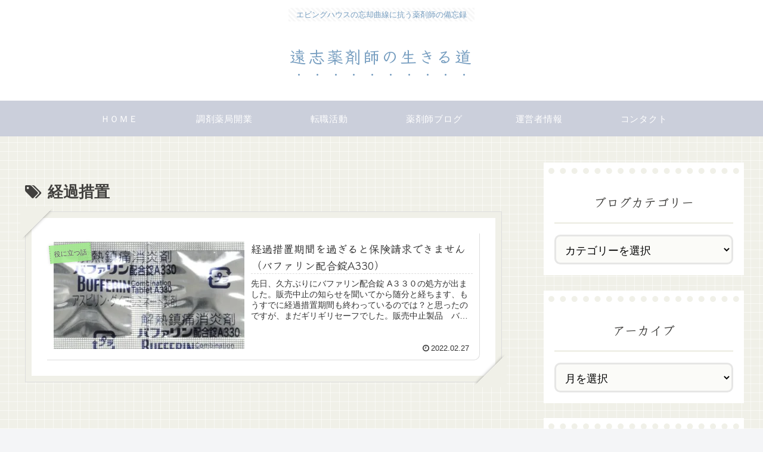

--- FILE ---
content_type: text/html; charset=utf-8
request_url: https://www.google.com/recaptcha/api2/aframe
body_size: 265
content:
<!DOCTYPE HTML><html><head><meta http-equiv="content-type" content="text/html; charset=UTF-8"></head><body><script nonce="Qh1X7BYrE979DloxreiCaw">/** Anti-fraud and anti-abuse applications only. See google.com/recaptcha */ try{var clients={'sodar':'https://pagead2.googlesyndication.com/pagead/sodar?'};window.addEventListener("message",function(a){try{if(a.source===window.parent){var b=JSON.parse(a.data);var c=clients[b['id']];if(c){var d=document.createElement('img');d.src=c+b['params']+'&rc='+(localStorage.getItem("rc::a")?sessionStorage.getItem("rc::b"):"");window.document.body.appendChild(d);sessionStorage.setItem("rc::e",parseInt(sessionStorage.getItem("rc::e")||0)+1);localStorage.setItem("rc::h",'1769104700827');}}}catch(b){}});window.parent.postMessage("_grecaptcha_ready", "*");}catch(b){}</script></body></html>